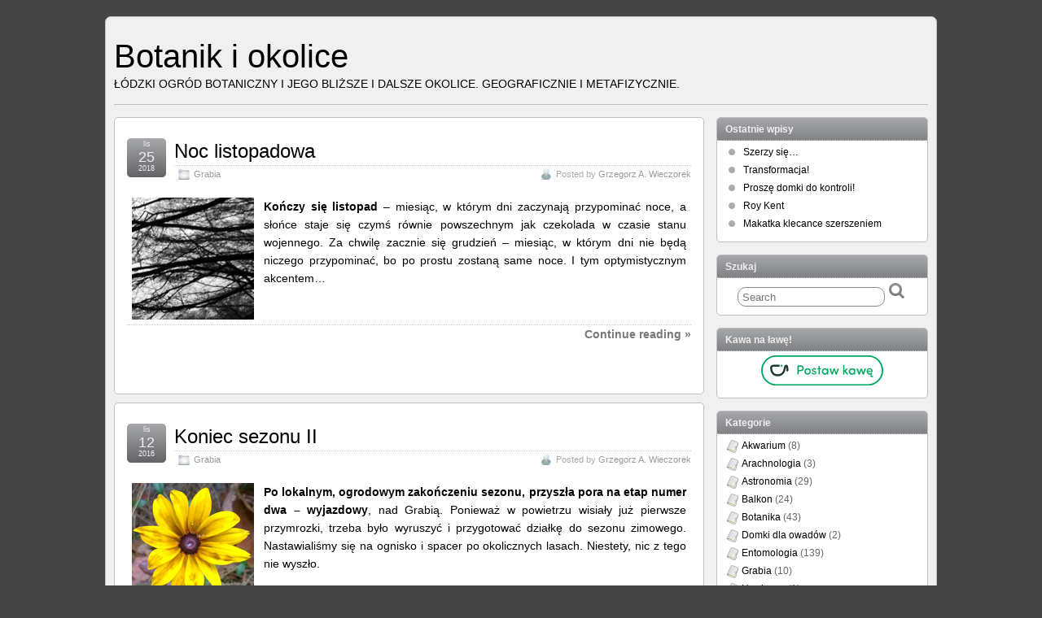

--- FILE ---
content_type: text/html; charset=UTF-8
request_url: https://botaniklodz.pl/category/grabia/
body_size: 17040
content:
<!DOCTYPE html>
<!--[if IE 6]> <html id="ie6" lang="pl-PL"> <![endif]-->
<!--[if IE 7]> <html id="ie7" lang="pl-PL"> <![endif]-->
<!--[if IE 8]> <html id="ie8" lang="pl-PL"> <![endif]-->
<!--[if !(IE 6) | !(IE 7) | !(IE 8)]><!--> <html lang="pl-PL"> <!--<![endif]-->

<head>
	<meta charset="UTF-8" />
	<link rel="pingback" href="https://botaniklodz.pl/xmlrpc.php" />

<link rel='shortcut icon' href='https://botaniklodz.pl/wp-content/uploads/2016/05/favicon.jpg' />
	<!--[if lt IE 9]>
	<script src="https://botaniklodz.pl/wp-content/themes/suffusion/scripts/html5.js" type="text/javascript"></script>
	<![endif]-->
<meta name='robots' content='index, follow, max-image-preview:large, max-snippet:-1, max-video-preview:-1' />
	<style>img:is([sizes="auto" i], [sizes^="auto," i]) { contain-intrinsic-size: 3000px 1500px }</style>
	
	<!-- This site is optimized with the Yoast SEO plugin v24.9 - https://yoast.com/wordpress/plugins/seo/ -->
	<title>Archiwa: Grabia - Botanik i okolice</title>
	<link rel="canonical" href="https://botaniklodz.pl/category/grabia/" />
	<meta property="og:locale" content="pl_PL" />
	<meta property="og:type" content="article" />
	<meta property="og:title" content="Archiwa: Grabia - Botanik i okolice" />
	<meta property="og:url" content="https://botaniklodz.pl/category/grabia/" />
	<meta property="og:site_name" content="Botanik i okolice" />
	<meta property="og:image" content="https://botaniklodz.pl/wp-content/uploads/2016/05/20160529-04.jpg" />
	<meta property="og:image:width" content="800" />
	<meta property="og:image:height" content="600" />
	<meta property="og:image:type" content="image/jpeg" />
	<meta name="twitter:card" content="summary_large_image" />
	<script type="application/ld+json" class="yoast-schema-graph">{"@context":"https://schema.org","@graph":[{"@type":"CollectionPage","@id":"https://botaniklodz.pl/category/grabia/","url":"https://botaniklodz.pl/category/grabia/","name":"Archiwa: Grabia - Botanik i okolice","isPartOf":{"@id":"https://botaniklodz.pl/#website"},"breadcrumb":{"@id":"https://botaniklodz.pl/category/grabia/#breadcrumb"},"inLanguage":"pl-PL"},{"@type":"BreadcrumbList","@id":"https://botaniklodz.pl/category/grabia/#breadcrumb","itemListElement":[{"@type":"ListItem","position":1,"name":"Strona główna","item":"https://botaniklodz.pl/"},{"@type":"ListItem","position":2,"name":"Grabia"}]},{"@type":"WebSite","@id":"https://botaniklodz.pl/#website","url":"https://botaniklodz.pl/","name":"Botanik i okolice","description":"Ł&oacute;dzki Ogr&oacute;d Botaniczny i jego bliższe i dalsze okolice. Geograficznie i metafizycznie.","potentialAction":[{"@type":"SearchAction","target":{"@type":"EntryPoint","urlTemplate":"https://botaniklodz.pl/?s={search_term_string}"},"query-input":{"@type":"PropertyValueSpecification","valueRequired":true,"valueName":"search_term_string"}}],"inLanguage":"pl-PL"}]}</script>
	<!-- / Yoast SEO plugin. -->


<link rel="alternate" type="application/rss+xml" title="Botanik i okolice &raquo; Kanał z wpisami" href="https://botaniklodz.pl/feed/" />
<link rel="alternate" type="application/rss+xml" title="Botanik i okolice &raquo; Kanał z komentarzami" href="https://botaniklodz.pl/comments/feed/" />
<link rel="alternate" type="application/rss+xml" title="Botanik i okolice &raquo; Kanał z wpisami zaszufladkowanymi do kategorii Grabia" href="https://botaniklodz.pl/category/grabia/feed/" />
<script type="text/javascript">
/* <![CDATA[ */
window._wpemojiSettings = {"baseUrl":"https:\/\/s.w.org\/images\/core\/emoji\/15.0.3\/72x72\/","ext":".png","svgUrl":"https:\/\/s.w.org\/images\/core\/emoji\/15.0.3\/svg\/","svgExt":".svg","source":{"concatemoji":"https:\/\/botaniklodz.pl\/wp-includes\/js\/wp-emoji-release.min.js?ver=e0324dac2349fc3e9567838acebe868c"}};
/*! This file is auto-generated */
!function(i,n){var o,s,e;function c(e){try{var t={supportTests:e,timestamp:(new Date).valueOf()};sessionStorage.setItem(o,JSON.stringify(t))}catch(e){}}function p(e,t,n){e.clearRect(0,0,e.canvas.width,e.canvas.height),e.fillText(t,0,0);var t=new Uint32Array(e.getImageData(0,0,e.canvas.width,e.canvas.height).data),r=(e.clearRect(0,0,e.canvas.width,e.canvas.height),e.fillText(n,0,0),new Uint32Array(e.getImageData(0,0,e.canvas.width,e.canvas.height).data));return t.every(function(e,t){return e===r[t]})}function u(e,t,n){switch(t){case"flag":return n(e,"\ud83c\udff3\ufe0f\u200d\u26a7\ufe0f","\ud83c\udff3\ufe0f\u200b\u26a7\ufe0f")?!1:!n(e,"\ud83c\uddfa\ud83c\uddf3","\ud83c\uddfa\u200b\ud83c\uddf3")&&!n(e,"\ud83c\udff4\udb40\udc67\udb40\udc62\udb40\udc65\udb40\udc6e\udb40\udc67\udb40\udc7f","\ud83c\udff4\u200b\udb40\udc67\u200b\udb40\udc62\u200b\udb40\udc65\u200b\udb40\udc6e\u200b\udb40\udc67\u200b\udb40\udc7f");case"emoji":return!n(e,"\ud83d\udc26\u200d\u2b1b","\ud83d\udc26\u200b\u2b1b")}return!1}function f(e,t,n){var r="undefined"!=typeof WorkerGlobalScope&&self instanceof WorkerGlobalScope?new OffscreenCanvas(300,150):i.createElement("canvas"),a=r.getContext("2d",{willReadFrequently:!0}),o=(a.textBaseline="top",a.font="600 32px Arial",{});return e.forEach(function(e){o[e]=t(a,e,n)}),o}function t(e){var t=i.createElement("script");t.src=e,t.defer=!0,i.head.appendChild(t)}"undefined"!=typeof Promise&&(o="wpEmojiSettingsSupports",s=["flag","emoji"],n.supports={everything:!0,everythingExceptFlag:!0},e=new Promise(function(e){i.addEventListener("DOMContentLoaded",e,{once:!0})}),new Promise(function(t){var n=function(){try{var e=JSON.parse(sessionStorage.getItem(o));if("object"==typeof e&&"number"==typeof e.timestamp&&(new Date).valueOf()<e.timestamp+604800&&"object"==typeof e.supportTests)return e.supportTests}catch(e){}return null}();if(!n){if("undefined"!=typeof Worker&&"undefined"!=typeof OffscreenCanvas&&"undefined"!=typeof URL&&URL.createObjectURL&&"undefined"!=typeof Blob)try{var e="postMessage("+f.toString()+"("+[JSON.stringify(s),u.toString(),p.toString()].join(",")+"));",r=new Blob([e],{type:"text/javascript"}),a=new Worker(URL.createObjectURL(r),{name:"wpTestEmojiSupports"});return void(a.onmessage=function(e){c(n=e.data),a.terminate(),t(n)})}catch(e){}c(n=f(s,u,p))}t(n)}).then(function(e){for(var t in e)n.supports[t]=e[t],n.supports.everything=n.supports.everything&&n.supports[t],"flag"!==t&&(n.supports.everythingExceptFlag=n.supports.everythingExceptFlag&&n.supports[t]);n.supports.everythingExceptFlag=n.supports.everythingExceptFlag&&!n.supports.flag,n.DOMReady=!1,n.readyCallback=function(){n.DOMReady=!0}}).then(function(){return e}).then(function(){var e;n.supports.everything||(n.readyCallback(),(e=n.source||{}).concatemoji?t(e.concatemoji):e.wpemoji&&e.twemoji&&(t(e.twemoji),t(e.wpemoji)))}))}((window,document),window._wpemojiSettings);
/* ]]> */
</script>
<style id='wp-emoji-styles-inline-css' type='text/css'>

	img.wp-smiley, img.emoji {
		display: inline !important;
		border: none !important;
		box-shadow: none !important;
		height: 1em !important;
		width: 1em !important;
		margin: 0 0.07em !important;
		vertical-align: -0.1em !important;
		background: none !important;
		padding: 0 !important;
	}
</style>
<link rel='stylesheet' id='SFSIPLUSmainCss-css' href='https://botaniklodz.pl/wp-content/plugins/ultimate-social-media-plus/css/sfsi-style.css?ver=3.7.1' type='text/css' media='all' />
<link rel='stylesheet' id='suffusion-theme-css' href='https://botaniklodz.pl/wp-content/themes/suffusion/style.css?ver=4.6.6' type='text/css' media='all' />
<link rel='stylesheet' id='suffusion-theme-skin-1-css' href='https://botaniklodz.pl/wp-content/themes/suffusion/skins/light-theme-gray-2/skin.css?ver=4.6.6' type='text/css' media='all' />
<!--[if !IE]>--><link rel='stylesheet' id='suffusion-rounded-css' href='https://botaniklodz.pl/wp-content/themes/suffusion/rounded-corners.css?ver=4.6.6' type='text/css' media='all' />
<!--<![endif]-->
<!--[if gt IE 8]><link rel='stylesheet' id='suffusion-rounded-css' href='https://botaniklodz.pl/wp-content/themes/suffusion/rounded-corners.css?ver=4.6.6' type='text/css' media='all' />
<![endif]-->
<!--[if lt IE 8]><link rel='stylesheet' id='suffusion-ie-css' href='https://botaniklodz.pl/wp-content/themes/suffusion/ie-fix.css?ver=4.6.6' type='text/css' media='all' />
<![endif]-->
<link rel='stylesheet' id='suffusion-generated-css' href='https://botaniklodz.pl/wp-content/uploads/suffusion/custom-styles.css?ver=4.6.6' type='text/css' media='all' />
<style id='akismet-widget-style-inline-css' type='text/css'>

			.a-stats {
				--akismet-color-mid-green: #357b49;
				--akismet-color-white: #fff;
				--akismet-color-light-grey: #f6f7f7;

				max-width: 350px;
				width: auto;
			}

			.a-stats * {
				all: unset;
				box-sizing: border-box;
			}

			.a-stats strong {
				font-weight: 600;
			}

			.a-stats a.a-stats__link,
			.a-stats a.a-stats__link:visited,
			.a-stats a.a-stats__link:active {
				background: var(--akismet-color-mid-green);
				border: none;
				box-shadow: none;
				border-radius: 8px;
				color: var(--akismet-color-white);
				cursor: pointer;
				display: block;
				font-family: -apple-system, BlinkMacSystemFont, 'Segoe UI', 'Roboto', 'Oxygen-Sans', 'Ubuntu', 'Cantarell', 'Helvetica Neue', sans-serif;
				font-weight: 500;
				padding: 12px;
				text-align: center;
				text-decoration: none;
				transition: all 0.2s ease;
			}

			/* Extra specificity to deal with TwentyTwentyOne focus style */
			.widget .a-stats a.a-stats__link:focus {
				background: var(--akismet-color-mid-green);
				color: var(--akismet-color-white);
				text-decoration: none;
			}

			.a-stats a.a-stats__link:hover {
				filter: brightness(110%);
				box-shadow: 0 4px 12px rgba(0, 0, 0, 0.06), 0 0 2px rgba(0, 0, 0, 0.16);
			}

			.a-stats .count {
				color: var(--akismet-color-white);
				display: block;
				font-size: 1.5em;
				line-height: 1.4;
				padding: 0 13px;
				white-space: nowrap;
			}
		
</style>
<link rel='stylesheet' id='slb_core-css' href='https://botaniklodz.pl/wp-content/plugins/simple-lightbox/client/css/app.css?ver=2.9.4' type='text/css' media='all' />
<script type="text/javascript" src="https://botaniklodz.pl/wp-includes/js/jquery/jquery.min.js?ver=3.7.1" id="jquery-core-js"></script>
<script type="text/javascript" src="https://botaniklodz.pl/wp-includes/js/jquery/jquery-migrate.min.js?ver=3.4.1" id="jquery-migrate-js"></script>
<script type="text/javascript" id="suffusion-js-extra">
/* <![CDATA[ */
var Suffusion_JS = {"wrapper_width_type_page_template_1l_sidebar_php":"fixed","wrapper_max_width_page_template_1l_sidebar_php":"1200","wrapper_min_width_page_template_1l_sidebar_php":"600","wrapper_orig_width_page_template_1l_sidebar_php":"75","wrapper_width_type_page_template_1r_sidebar_php":"fixed","wrapper_max_width_page_template_1r_sidebar_php":"1200","wrapper_min_width_page_template_1r_sidebar_php":"600","wrapper_orig_width_page_template_1r_sidebar_php":"75","wrapper_width_type_page_template_1l1r_sidebar_php":"fixed","wrapper_max_width_page_template_1l1r_sidebar_php":"1200","wrapper_min_width_page_template_1l1r_sidebar_php":"600","wrapper_orig_width_page_template_1l1r_sidebar_php":"75","wrapper_width_type_page_template_2l_sidebars_php":"fixed","wrapper_max_width_page_template_2l_sidebars_php":"1200","wrapper_min_width_page_template_2l_sidebars_php":"600","wrapper_orig_width_page_template_2l_sidebars_php":"75","wrapper_width_type_page_template_2r_sidebars_php":"fixed","wrapper_max_width_page_template_2r_sidebars_php":"1200","wrapper_min_width_page_template_2r_sidebars_php":"600","wrapper_orig_width_page_template_2r_sidebars_php":"75","wrapper_width_type":"fixed","wrapper_max_width":"1200","wrapper_min_width":"600","wrapper_orig_width":"75","wrapper_width_type_page_template_no_sidebars_php":"fixed","wrapper_max_width_page_template_no_sidebars_php":"1200","wrapper_min_width_page_template_no_sidebars_php":"600","wrapper_orig_width_page_template_no_sidebars_php":"75","suf_featured_interval":"4000","suf_featured_transition_speed":"1000","suf_featured_fx":"fade","suf_featured_pause":"Pause","suf_featured_resume":"Resume","suf_featured_sync":"0","suf_featured_pager_style":"numbers","suf_nav_delay":"500","suf_nav_effect":"fade","suf_navt_delay":"500","suf_navt_effect":"fade","suf_jq_masonry_enabled":"disabled","suf_fix_aspect_ratio":"preserve","suf_show_drop_caps":""};
/* ]]> */
</script>
<script type="text/javascript" src="https://botaniklodz.pl/wp-content/themes/suffusion/scripts/suffusion.js?ver=4.6.6" id="suffusion-js"></script>
<link rel="https://api.w.org/" href="https://botaniklodz.pl/wp-json/" /><link rel="alternate" title="JSON" type="application/json" href="https://botaniklodz.pl/wp-json/wp/v2/categories/7" /><link rel="EditURI" type="application/rsd+xml" title="RSD" href="https://botaniklodz.pl/xmlrpc.php?rsd" />

	<script>
		window.addEventListener("sfsi_plus_functions_loaded", function() {
			var body = document.getElementsByTagName('body')[0];
			// console.log(body);
			body.classList.add("sfsi_plus_3.53");
		})
		// window.addEventListener('sfsi_plus_functions_loaded',function(e) {
		// 	jQuery("body").addClass("sfsi_plus_3.53")
		// });
		jQuery(document).ready(function(e) {
			jQuery("body").addClass("sfsi_plus_3.53")
		});

		function sfsi_plus_processfurther(ref) {
			var feed_id = '[base64]';
			var feedtype = 8;
			var email = jQuery(ref).find('input[name="email"]').val();
			var filter = /^(([^<>()[\]\\.,;:\s@\"]+(\.[^<>()[\]\\.,;:\s@\"]+)*)|(\".+\"))@((\[[0-9]{1,3}\.[0-9]{1,3}\.[0-9]{1,3}\.[0-9]{1,3}\])|(([a-zA-Z\-0-9]+\.)+[a-zA-Z]{2,}))$/;
			if ((email != "Enter your email") && (filter.test(email))) {
				if (feedtype == "8") {
					var url = "https://api.follow.it/subscription-form/" + feed_id + "/" + feedtype;
					window.open(url, "popupwindow", "scrollbars=yes,width=1080,height=760");
					return true;
				}
			} else {
				alert("Please enter email address");
				jQuery(ref).find('input[name="email"]').focus();
				return false;
			}
		}
	</script>
	<style>
		.sfsi_plus_subscribe_Popinner {
			width: 100% !important;
			height: auto !important;
			border: 1px solid #b5b5b5 !important;
			padding: 18px 0px !important;
			background-color: #ffffff !important;
		}

		.sfsi_plus_subscribe_Popinner form {
			margin: 0 20px !important;
		}

		.sfsi_plus_subscribe_Popinner h5 {
			font-family: Helvetica,Arial,sans-serif !important;

			font-weight: bold !important;
			color: #000000 !important;
			font-size: 16px !important;
			text-align: center !important;
			margin: 0 0 10px !important;
			padding: 0 !important;
		}

		.sfsi_plus_subscription_form_field {
			margin: 5px 0 !important;
			width: 100% !important;
			display: inline-flex;
			display: -webkit-inline-flex;
		}

		.sfsi_plus_subscription_form_field input {
			width: 100% !important;
			padding: 10px 0px !important;
		}

		.sfsi_plus_subscribe_Popinner input[type=email] {
			font-family: Helvetica,Arial,sans-serif !important;

			font-style: normal !important;
			color:  !important;
			font-size: 14px !important;
			text-align: center !important;
		}

		.sfsi_plus_subscribe_Popinner input[type=email]::-webkit-input-placeholder {
			font-family: Helvetica,Arial,sans-serif !important;

			font-style: normal !important;
			color:  !important;
			font-size: 14px !important;
			text-align: center !important;
		}

		.sfsi_plus_subscribe_Popinner input[type=email]:-moz-placeholder {
			/* Firefox 18- */
			font-family: Helvetica,Arial,sans-serif !important;

			font-style: normal !important;
			color:  !important;
			font-size: 14px !important;
			text-align: center !important;
		}

		.sfsi_plus_subscribe_Popinner input[type=email]::-moz-placeholder {
			/* Firefox 19+ */
			font-family: Helvetica,Arial,sans-serif !important;

			font-style: normal !important;
			color:  !important;
			font-size: 14px !important;
			text-align: center !important;
		}

		.sfsi_plus_subscribe_Popinner input[type=email]:-ms-input-placeholder {
			font-family: Helvetica,Arial,sans-serif !important;

			font-style: normal !important;
			color:  !important;
			font-size: 14px !important;
			text-align: center !important;
		}

		.sfsi_plus_subscribe_Popinner input[type=submit] {
			font-family: Helvetica,Arial,sans-serif !important;

			font-weight: bold !important;
			color: #000000 !important;
			font-size: 16px !important;
			text-align: center !important;
			background-color: #dedede !important;
		}
	</style>
	<meta name="follow.[base64]" content="Uq7K7vTlvCBhychlJqdL"/><!-- Analytics by WP Statistics - https://wp-statistics.com -->
<!-- Start Additional Feeds -->
<!-- End Additional Feeds -->
<style type="text/css" id="custom-background-css">
body.custom-background { background-image: url("#ffffff"); background-position: left top; background-size: auto; background-repeat: repeat; background-attachment: scroll; }
</style>
	<!-- location header -->
		<style type="text/css" id="wp-custom-css">
			/* Naprawa proporcji obrazów w galerii WordPress */
.gallery img {
    width: 20%;
    height: 20%;
    object-fit: cover;
    display: block;
}		</style>
		</head>

<body class="archive category category-grabia category-7 custom-background sfsi_plus_actvite_theme_custom_support light-theme-gray-2 suffusion-custom preset-1000px device-desktop">
        				<div id="wrapper" class="fix">
					<div id="header-container" class="custom-header fix">
					<header id="header" class="fix">
			<h1 class="blogtitle left"><a href="https://botaniklodz.pl">Botanik i okolice</a></h1>
		<div class="description left">Ł&oacute;dzki Ogr&oacute;d Botaniczny i jego bliższe i dalsze okolice. Geograficznie i metafizycznie.</div>
    </header><!-- /header -->
 	<nav id="nav" class="tab fix">
		<div class='col-control left'>
		</div><!-- /col-control -->
	</nav><!-- /nav -->
			</div><!-- //#header-container -->
			<div id="container" class="fix">
				
    <div id="main-col">
      <div id="content" class="hfeed">
	<article class="full-content post-3378 post type-post status-publish format-standard hentry category-grabia tag-grabia tag-listopad category-7-id post-seq-1 post-parity-odd meta-position-corners fix" id="post-3378">
<header class='post-header title-container fix'>
	<div class="title">
		<h2 class="posttitle"><a href='https://botaniklodz.pl/noc-listopadowa/' class='entry-title' rel='bookmark' title='Noc listopadowa' >Noc listopadowa</a></h2>
		<div class="postdata fix">
		<span class="author"><span class="icon">&nbsp;</span>Posted by <span class="vcard"><a href="https://botaniklodz.pl/author/admin/" class="url fn" rel="author">Grzegorz A. Wieczorek</a></span></span>			<span class="category"><span class="icon">&nbsp;</span><a href="https://botaniklodz.pl/category/grabia/" rel="category tag">Grabia</a></span>
				</div><!-- /.postdata -->
		</div><!-- /.title -->
		<div class="date"><span class="month">lis</span> <span
			class="day">25</span><span class="year">2018</span></div>
	</header><!-- /.title-container -->
	<span class='post-format-icon'>&nbsp;</span><span class='updated' title='2018-11-25T17:25:55+02:00'></span>	<div class="entry-container fix">
		<div class="entry entry-content fix">
<table style="width: 100%;">
<tbody>
<tr>
<td style="width: 150px; text-align: justify;"><a href="https://botaniklodz.pl/wp-content/uploads/2018/11/20181124-head.jpg" data-slb-active="1" data-slb-asset="2111156711" data-slb-internal="0"><img decoding="async" class="aligncenter size-full wp-image-3382" src="https://botaniklodz.pl/wp-content/uploads/2018/11/20181124-head.jpg" alt="" width="150" height="150" srcset="https://botaniklodz.pl/wp-content/uploads/2018/11/20181124-head.jpg 150w, https://botaniklodz.pl/wp-content/uploads/2018/11/20181124-head-96x96.jpg 96w, https://botaniklodz.pl/wp-content/uploads/2018/11/20181124-head-24x24.jpg 24w, https://botaniklodz.pl/wp-content/uploads/2018/11/20181124-head-36x36.jpg 36w, https://botaniklodz.pl/wp-content/uploads/2018/11/20181124-head-48x48.jpg 48w, https://botaniklodz.pl/wp-content/uploads/2018/11/20181124-head-64x64.jpg 64w" sizes="(max-width: 150px) 100vw, 150px" /></a></td>
<td style="text-align: justify; vertical-align: top;"><strong>Kończy się listopad</strong> &#8211; miesiąc, w którym dni zaczynają przypominać noce, a słońce staje się czymś równie powszechnym jak czekolada w czasie stanu wojennego. Za chwilę zacznie się grudzień &#8211; miesiąc, w którym dni nie będą niczego przypominać, bo po prostu zostaną same noce. I tym optymistycznym akcentem&#8230;</td>
</tr>
</tbody>
</table>
<p><span class='more-link fix'> <a href="https://botaniklodz.pl/noc-listopadowa/#more-3378" class="more-link">Continue reading &raquo;</a></span></p>
		</div><!--entry -->
	</div><!-- .entry-container -->
<footer class="post-footer postdata fix">
</footer><!-- .post-footer -->
	</article><!--post -->
	<article class="full-content post-1143 post type-post status-publish format-standard hentry category-grabia tag-grabia category-7-id post-seq-2 post-parity-even meta-position-corners fix" id="post-1143">
<header class='post-header title-container fix'>
	<div class="title">
		<h2 class="posttitle"><a href='https://botaniklodz.pl/koniec-sezonu-ii/' class='entry-title' rel='bookmark' title='Koniec sezonu II' >Koniec sezonu II</a></h2>
		<div class="postdata fix">
		<span class="author"><span class="icon">&nbsp;</span>Posted by <span class="vcard"><a href="https://botaniklodz.pl/author/admin/" class="url fn" rel="author">Grzegorz A. Wieczorek</a></span></span>			<span class="category"><span class="icon">&nbsp;</span><a href="https://botaniklodz.pl/category/grabia/" rel="category tag">Grabia</a></span>
				</div><!-- /.postdata -->
		</div><!-- /.title -->
		<div class="date"><span class="month">lis</span> <span
			class="day">12</span><span class="year">2016</span></div>
	</header><!-- /.title-container -->
	<span class='post-format-icon'>&nbsp;</span><span class='updated' title='2016-11-12T15:15:06+02:00'></span>	<div class="entry-container fix">
		<div class="entry entry-content fix">
<table style="width: 100%;">
<tbody>
<tr>
<td style="width: 150px; text-align: justify;"><img decoding="async" class="alignnone size-full wp-image-1147" src="https://botaniklodz.pl/wp-content/uploads/2016/12/20161112-head.jpg" alt="20161112-head" width="150" height="150" srcset="https://botaniklodz.pl/wp-content/uploads/2016/12/20161112-head.jpg 150w, https://botaniklodz.pl/wp-content/uploads/2016/12/20161112-head-96x96.jpg 96w, https://botaniklodz.pl/wp-content/uploads/2016/12/20161112-head-24x24.jpg 24w, https://botaniklodz.pl/wp-content/uploads/2016/12/20161112-head-36x36.jpg 36w, https://botaniklodz.pl/wp-content/uploads/2016/12/20161112-head-48x48.jpg 48w, https://botaniklodz.pl/wp-content/uploads/2016/12/20161112-head-64x64.jpg 64w" sizes="(max-width: 150px) 100vw, 150px" /></td>
<td style="text-align: justify; vertical-align: top;"><strong>Po lokalnym, ogrodowym zakończeniu sezonu, przyszła pora na etap numer dwa &#8211; wyjazdowy</strong>, nad Grabią. Ponieważ w powietrzu wisiały już pierwsze przymrozki, trzeba było wyruszyć i przygotować działkę do sezonu zimowego. Nastawialiśmy się na ognisko i spacer po okolicznych lasach. Niestety, nic z tego nie wyszło.</td>
</tr>
</tbody>
</table>
<p><span class='more-link fix'> <a href="https://botaniklodz.pl/koniec-sezonu-ii/#more-1143" class="more-link">Continue reading &raquo;</a></span></p>
		</div><!--entry -->
	</div><!-- .entry-container -->
<footer class="post-footer postdata fix">
</footer><!-- .post-footer -->
	</article><!--post -->
	<article class="full-content post-719 post type-post status-publish format-standard hentry category-entomologia category-grabia category-ogrod tag-calopteryx-splendens tag-calopteryx-virgo tag-erythromma-najas tag-erythromma-viridulum tag-gomphus-vulgatissimus tag-lodzki-ogrod-botaniczny category-12-id category-7-id category-9-id post-seq-3 post-parity-odd meta-position-corners fix" id="post-719">
<header class='post-header title-container fix'>
	<div class="title">
		<h2 class="posttitle"><a href='https://botaniklodz.pl/feel-the-heat/' class='entry-title' rel='bookmark' title='Feel the Heat' >Feel the Heat</a></h2>
		<div class="postdata fix">
		<span class="author"><span class="icon">&nbsp;</span>Posted by <span class="vcard"><a href="https://botaniklodz.pl/author/admin/" class="url fn" rel="author">Grzegorz A. Wieczorek</a></span></span>			<span class="category"><span class="icon">&nbsp;</span><a href="https://botaniklodz.pl/category/entomologia/" rel="category tag">Entomologia</a>, <a href="https://botaniklodz.pl/category/grabia/" rel="category tag">Grabia</a>, <a href="https://botaniklodz.pl/category/ogrod/" rel="category tag">Ogród</a></span>
				</div><!-- /.postdata -->
		</div><!-- /.title -->
		<div class="date"><span class="month">cze</span> <span
			class="day">26</span><span class="year">2016</span></div>
	</header><!-- /.title-container -->
	<span class='post-format-icon'>&nbsp;</span><span class='updated' title='2016-06-26T23:23:48+02:00'></span>	<div class="entry-container fix">
		<div class="entry entry-content fix">
<table style="width: 100%;">
<tbody>
<tr>
<td style="width: 150px; text-align: justify;"><img decoding="async" class="alignnone size-full wp-image-720" src="https://botaniklodz.pl/wp-content/uploads/2016/06/20160625-head.jpg" alt="20160625-head" width="150" height="150" srcset="https://botaniklodz.pl/wp-content/uploads/2016/06/20160625-head.jpg 150w, https://botaniklodz.pl/wp-content/uploads/2016/06/20160625-head-96x96.jpg 96w, https://botaniklodz.pl/wp-content/uploads/2016/06/20160625-head-24x24.jpg 24w, https://botaniklodz.pl/wp-content/uploads/2016/06/20160625-head-36x36.jpg 36w, https://botaniklodz.pl/wp-content/uploads/2016/06/20160625-head-48x48.jpg 48w, https://botaniklodz.pl/wp-content/uploads/2016/06/20160625-head-64x64.jpg 64w" sizes="(max-width: 150px) 100vw, 150px" /></td>
<td style="text-align: justify; vertical-align: top;"><strong>Lubię upał i dygresje. Dzisiaj będzie o jednym i drugim.</strong> Dodatkowo fala upałów wywoła falę nostalgii za muzyką lat osiemdziesiątych i moim wciąż ulubionym serialem Miami Vice. Żeby jednak nie zaniedbywać przyrody, pojawi się dużo ważek. A Grabia będzie rywalizować z Łódzkim Ogrodem Botanicznym.</td>
</tr>
</tbody>
</table>
<p><span class='more-link fix'> <a href="https://botaniklodz.pl/feel-the-heat/#more-719" class="more-link">Continue reading &raquo;</a></span></p>
		</div><!--entry -->
	</div><!-- .entry-container -->
<footer class="post-footer postdata fix">
</footer><!-- .post-footer -->
	</article><!--post -->
	<article class="full-content post-609 post type-post status-publish format-standard hentry category-entomologia category-grabia tag-calopteryx-splendens tag-haematopota-pluvialis tag-hesperiinae tag-oxythyrea-funesta category-12-id category-7-id post-seq-4 post-parity-even meta-position-corners fix" id="post-609">
<header class='post-header title-container fix'>
	<div class="title">
		<h2 class="posttitle"><a href='https://botaniklodz.pl/sobotnia-walka-wiatrakami-okolicach-mlyna/' class='entry-title' rel='bookmark' title='Sobotnia walka z wiatrakami w okolicach młyna.' >Sobotnia walka z wiatrakami w okolicach młyna.</a></h2>
		<div class="postdata fix">
		<span class="author"><span class="icon">&nbsp;</span>Posted by <span class="vcard"><a href="https://botaniklodz.pl/author/admin/" class="url fn" rel="author">Grzegorz A. Wieczorek</a></span></span>			<span class="category"><span class="icon">&nbsp;</span><a href="https://botaniklodz.pl/category/entomologia/" rel="category tag">Entomologia</a>, <a href="https://botaniklodz.pl/category/grabia/" rel="category tag">Grabia</a></span>
				</div><!-- /.postdata -->
		</div><!-- /.title -->
		<div class="date"><span class="month">cze</span> <span
			class="day">12</span><span class="year">2016</span></div>
	</header><!-- /.title-container -->
	<span class='post-format-icon'>&nbsp;</span><span class='updated' title='2016-06-12T17:57:55+02:00'></span>	<div class="entry-container fix">
		<div class="entry entry-content fix">
<table style="width: 100%;">
<tbody>
<tr>
<td style="width: 150px; text-align: justify;"><img loading="lazy" decoding="async" class="alignnone size-full wp-image-623" src="https://botaniklodz.pl/wp-content/uploads/2016/06/20160611-head.jpg" alt="20160611-head" width="150" height="150" srcset="https://botaniklodz.pl/wp-content/uploads/2016/06/20160611-head.jpg 150w, https://botaniklodz.pl/wp-content/uploads/2016/06/20160611-head-96x96.jpg 96w, https://botaniklodz.pl/wp-content/uploads/2016/06/20160611-head-24x24.jpg 24w, https://botaniklodz.pl/wp-content/uploads/2016/06/20160611-head-36x36.jpg 36w, https://botaniklodz.pl/wp-content/uploads/2016/06/20160611-head-48x48.jpg 48w, https://botaniklodz.pl/wp-content/uploads/2016/06/20160611-head-64x64.jpg 64w" sizes="auto, (max-width: 150px) 100vw, 150px" /></td>
<td style="text-align: justify; vertical-align: top;"><strong>Nieraz zdarzają się takie dni, kiedy wszystko powinno pójść idealnie, a dzieje się wręcz przeciwnie.</strong> W sobotę był właśnie taki dzień. Mimo pięknej pogody, wolnego czasu i świetnego miejsca do robienia zdjęć, zdjęcia nie chciały się robić. A raczej robiły się nie takie, jakie powinny się robić w tych warunkach.</td>
</tr>
</tbody>
</table>
<p><span class='more-link fix'> <a href="https://botaniklodz.pl/sobotnia-walka-wiatrakami-okolicach-mlyna/#more-609" class="more-link">Continue reading &raquo;</a></span></p>
		</div><!--entry -->
	</div><!-- .entry-container -->
<footer class="post-footer postdata fix">
</footer><!-- .post-footer -->
	</article><!--post -->
	<article class="full-content post-588 post type-post status-publish format-standard hentry category-entomologia category-grabia tag-echthistus-rufinervis tag-gymnosoma tag-melitaea-cinxia tag-platycnemis-pennipes tag-polyommatus-icarus tag-sphaerophoria tag-syritta-pipiens tag-timandra-comae tag-tipula category-12-id category-7-id post-seq-5 post-parity-odd meta-position-corners fix" id="post-588">
<header class='post-header title-container fix'>
	<div class="title">
		<h2 class="posttitle"><a href='https://botaniklodz.pl/stokrotne-dzieki/' class='entry-title' rel='bookmark' title='Stokrotne dzięki!' >Stokrotne dzięki!</a></h2>
		<div class="postdata fix">
		<span class="author"><span class="icon">&nbsp;</span>Posted by <span class="vcard"><a href="https://botaniklodz.pl/author/admin/" class="url fn" rel="author">Grzegorz A. Wieczorek</a></span></span>			<span class="category"><span class="icon">&nbsp;</span><a href="https://botaniklodz.pl/category/entomologia/" rel="category tag">Entomologia</a>, <a href="https://botaniklodz.pl/category/grabia/" rel="category tag">Grabia</a></span>
				</div><!-- /.postdata -->
		</div><!-- /.title -->
		<div class="date"><span class="month">cze</span> <span
			class="day">08</span><span class="year">2016</span></div>
	</header><!-- /.title-container -->
	<span class='post-format-icon'>&nbsp;</span><span class='updated' title='2016-06-08T21:12:43+02:00'></span>	<div class="entry-container fix">
		<div class="entry entry-content fix">
<table style="width: 100%;">
<tbody>
<tr>
<td style="width: 150px; text-align: justify;"><img loading="lazy" decoding="async" class="alignnone size-full wp-image-604" src="https://botaniklodz.pl/wp-content/uploads/2016/06/head.jpg" alt="head" width="150" height="150" srcset="https://botaniklodz.pl/wp-content/uploads/2016/06/head.jpg 150w, https://botaniklodz.pl/wp-content/uploads/2016/06/head-96x96.jpg 96w, https://botaniklodz.pl/wp-content/uploads/2016/06/head-24x24.jpg 24w, https://botaniklodz.pl/wp-content/uploads/2016/06/head-36x36.jpg 36w, https://botaniklodz.pl/wp-content/uploads/2016/06/head-48x48.jpg 48w, https://botaniklodz.pl/wp-content/uploads/2016/06/head-64x64.jpg 64w" sizes="auto, (max-width: 150px) 100vw, 150px" /></td>
<td style="text-align: justify; vertical-align: top;"><strong>W dzisiejszym wpisie cofniemy się do minionego weekendu</strong> i wizyty na działce nad Grabią. Pogoda dopisała, czasu było pod dostatkiem. Oprócz ogólnego relaksu trafiła się okazja do zrobienia zdjęć wielu egzotycznych dla mnie owadów. Najjaśniej zabłysnęła jednak roślina &#8211; popularna stokrotka.</td>
</tr>
</tbody>
</table>
<p><span class='more-link fix'> <a href="https://botaniklodz.pl/stokrotne-dzieki/#more-588" class="more-link">Continue reading &raquo;</a></span></p>
		</div><!--entry -->
	</div><!-- .entry-container -->
<footer class="post-footer postdata fix">
</footer><!-- .post-footer -->
	</article><!--post -->
	<article class="full-content post-451 post type-post status-publish format-standard hentry category-astronomia category-botanika category-entomologia category-grabia tag-chelidonium-majus tag-hieracium-pilosella tag-myosotis tag-ranunculus tag-silene-flos-cuculi tag-veronica-chamaedrys tag-vinca-minor tag-viola-tricolor category-6-id category-4-id category-12-id category-7-id post-seq-6 post-parity-even meta-position-corners fix" id="post-451">
<header class='post-header title-container fix'>
	<div class="title">
		<h2 class="posttitle"><a href='https://botaniklodz.pl/grabiami-i-aparatem/' class='entry-title' rel='bookmark' title='Grabiami i aparatem' >Grabiami i aparatem</a></h2>
		<div class="postdata fix">
		<span class="author"><span class="icon">&nbsp;</span>Posted by <span class="vcard"><a href="https://botaniklodz.pl/author/admin/" class="url fn" rel="author">Grzegorz A. Wieczorek</a></span></span>			<span class="category"><span class="icon">&nbsp;</span><a href="https://botaniklodz.pl/category/astronomia/" rel="category tag">Astronomia</a>, <a href="https://botaniklodz.pl/category/botanika/" rel="category tag">Botanika</a>, <a href="https://botaniklodz.pl/category/entomologia/" rel="category tag">Entomologia</a>, <a href="https://botaniklodz.pl/category/grabia/" rel="category tag">Grabia</a></span>
				</div><!-- /.postdata -->
		</div><!-- /.title -->
		<div class="date"><span class="month">maj</span> <span
			class="day">21</span><span class="year">2016</span></div>
	</header><!-- /.title-container -->
	<span class='post-format-icon'>&nbsp;</span><span class='updated' title='2016-05-21T21:22:50+02:00'></span>	<div class="entry-container fix">
		<div class="entry entry-content fix">
<table style="width: 100%;">
<tbody>
<tr>
<td style="width: 150px; text-align: justify;"><img loading="lazy" decoding="async" class="alignnone size-thumbnail wp-image-460" src="https://botaniklodz.pl/wp-content/uploads/2016/05/20160521-head.jpg" alt="20160521-head" width="150" height="150" srcset="https://botaniklodz.pl/wp-content/uploads/2016/05/20160521-head.jpg 150w, https://botaniklodz.pl/wp-content/uploads/2016/05/20160521-head-96x96.jpg 96w, https://botaniklodz.pl/wp-content/uploads/2016/05/20160521-head-24x24.jpg 24w, https://botaniklodz.pl/wp-content/uploads/2016/05/20160521-head-36x36.jpg 36w, https://botaniklodz.pl/wp-content/uploads/2016/05/20160521-head-48x48.jpg 48w, https://botaniklodz.pl/wp-content/uploads/2016/05/20160521-head-64x64.jpg 64w" sizes="auto, (max-width: 150px) 100vw, 150px" /></td>
<td style="text-align: justify; vertical-align: top;"><strong>Mamy już właściwie końcówkę maja</strong>, rośliny pięknie rosną, tymczasem na działce nad Grabią wciąż nie dokończyłem grabienia resztek liści. Nie było jakoś okazji, bo a to pogoda zła, a to plany zmienne. Dzisiaj postanowiłem zakończyć akcję grabienia i zamienić wreszcie grabie na aparat.</td>
</tr>
</tbody>
</table>
<p><span class='more-link fix'> <a href="https://botaniklodz.pl/grabiami-i-aparatem/#more-451" class="more-link">Continue reading &raquo;</a></span></p>
		</div><!--entry -->
	</div><!-- .entry-container -->
<footer class="post-footer postdata fix">
</footer><!-- .post-footer -->
	</article><!--post -->
	<article class="full-content post-239 post type-post status-publish format-standard hentry category-grabia tag-cuculus-canorus tag-grabia category-7-id post-seq-7 post-parity-odd meta-position-corners fix" id="post-239">
<header class='post-header title-container fix'>
	<div class="title">
		<h2 class="posttitle"><a href='https://botaniklodz.pl/ogien-woda-chlorofil/' class='entry-title' rel='bookmark' title='Ogień. Woda. Chlorofil.' >Ogień. Woda. Chlorofil.</a></h2>
		<div class="postdata fix">
		<span class="author"><span class="icon">&nbsp;</span>Posted by <span class="vcard"><a href="https://botaniklodz.pl/author/admin/" class="url fn" rel="author">Grzegorz A. Wieczorek</a></span></span>			<span class="category"><span class="icon">&nbsp;</span><a href="https://botaniklodz.pl/category/grabia/" rel="category tag">Grabia</a></span>
				</div><!-- /.postdata -->
		</div><!-- /.title -->
		<div class="date"><span class="month">kwi</span> <span
			class="day">23</span><span class="year">2016</span></div>
	</header><!-- /.title-container -->
	<span class='post-format-icon'>&nbsp;</span><span class='updated' title='2016-04-23T19:45:38+02:00'></span>	<div class="entry-container fix">
		<div class="entry entry-content fix">
<table style="width: 100%;">
<tbody>
<tr>
<td style="width: 150px; text-align: justify;"><img loading="lazy" decoding="async" class="alignnone size-full wp-image-240" src="https://botaniklodz.pl/wp-content/uploads/2016/04/20160423-head.jpg" alt="20160423-head" width="150" height="150" srcset="https://botaniklodz.pl/wp-content/uploads/2016/04/20160423-head.jpg 150w, https://botaniklodz.pl/wp-content/uploads/2016/04/20160423-head-96x96.jpg 96w, https://botaniklodz.pl/wp-content/uploads/2016/04/20160423-head-24x24.jpg 24w, https://botaniklodz.pl/wp-content/uploads/2016/04/20160423-head-36x36.jpg 36w, https://botaniklodz.pl/wp-content/uploads/2016/04/20160423-head-48x48.jpg 48w, https://botaniklodz.pl/wp-content/uploads/2016/04/20160423-head-64x64.jpg 64w" sizes="auto, (max-width: 150px) 100vw, 150px" /></td>
<td style="vertical-align: top; text-align: justify;"><strong>Większość z nas lubi jesień</strong> z powodu pięknych kolorów liści. Czerwieni, żółci, brązów. Drzewa płoną barwami, jest malowniczo i romantycznie. Szczególnie klony wyglądają wtedy przepięknie. Niestety, po pewnym czasie spektakl kończy się, a liście spadają na ziemię. I coś trzeba z nimi zrobić.</td>
</tr>
</tbody>
</table>
<p><span class='more-link fix'> <a href="https://botaniklodz.pl/ogien-woda-chlorofil/#more-239" class="more-link">Continue reading &raquo;</a></span></p>
		</div><!--entry -->
	</div><!-- .entry-container -->
<footer class="post-footer postdata fix">
</footer><!-- .post-footer -->
	</article><!--post -->
	<article class="full-content post-215 post type-post status-publish format-standard hentry category-grabia tag-erithacus-rubecula tag-upupa-epops category-7-id post-seq-8 post-parity-even meta-position-corners fix" id="post-215">
<header class='post-header title-container fix'>
	<div class="title">
		<h2 class="posttitle"><a href='https://botaniklodz.pl/grabiami-grabiac-wsrod-grabow-nad-grabia/' class='entry-title' rel='bookmark' title='Grabiami grabiąc wśród grabów nad Grabią' >Grabiami grabiąc wśród grabów nad Grabią</a></h2>
		<div class="postdata fix">
		<span class="author"><span class="icon">&nbsp;</span>Posted by <span class="vcard"><a href="https://botaniklodz.pl/author/admin/" class="url fn" rel="author">Grzegorz A. Wieczorek</a></span></span>			<span class="category"><span class="icon">&nbsp;</span><a href="https://botaniklodz.pl/category/grabia/" rel="category tag">Grabia</a></span>
				</div><!-- /.postdata -->
		</div><!-- /.title -->
		<div class="date"><span class="month">kwi</span> <span
			class="day">18</span><span class="year">2016</span></div>
	</header><!-- /.title-container -->
	<span class='post-format-icon'>&nbsp;</span><span class='updated' title='2016-04-18T21:18:05+02:00'></span>	<div class="entry-container fix">
		<div class="entry entry-content fix">
<table style="width: 100%;">
<tbody>
<tr>
<td style="width: 150px;"><img loading="lazy" decoding="async" class="alignnone size-thumbnail wp-image-218" src="https://botaniklodz.pl/wp-content/uploads/2016/04/20160417-head.jpg" alt="20160417-head" width="150" height="150" srcset="https://botaniklodz.pl/wp-content/uploads/2016/04/20160417-head.jpg 150w, https://botaniklodz.pl/wp-content/uploads/2016/04/20160417-head-96x96.jpg 96w, https://botaniklodz.pl/wp-content/uploads/2016/04/20160417-head-24x24.jpg 24w, https://botaniklodz.pl/wp-content/uploads/2016/04/20160417-head-36x36.jpg 36w, https://botaniklodz.pl/wp-content/uploads/2016/04/20160417-head-48x48.jpg 48w, https://botaniklodz.pl/wp-content/uploads/2016/04/20160417-head-64x64.jpg 64w" sizes="auto, (max-width: 150px) 100vw, 150px" /></td>
<td style="text-align: justify; vertical-align: top;"><strong>Jak to już pisałem rok temu</strong>, Grabia to mała rzeka przepływająca w pobliżu Łodzi. Czysta, meandrująca, urokliwa i pełna ciekawych ssaków, ptaków, ryb i przede wszystkim bezkręgowców. Jej nazwa pochodzi zapewne od licznie rosnących w okolicy grabów. Mnie jednak kojarzy się bardziej z grabiami.</td>
</tr>
</tbody>
</table>
<p><span class='more-link fix'> <a href="https://botaniklodz.pl/grabiami-grabiac-wsrod-grabow-nad-grabia/#more-215" class="more-link">Continue reading &raquo;</a></span></p>
		</div><!--entry -->
	</div><!-- .entry-container -->
<footer class="post-footer postdata fix">
</footer><!-- .post-footer -->
	</article><!--post -->
	<article class="full-content post-79 post type-post status-publish format-standard hentry category-grabia category-ogrodnictwo tag-lycopodium-clavatum tag-river-cottage category-7-id category-10-id post-seq-9 post-parity-odd meta-position-corners fix" id="post-79">
<header class='post-header title-container fix'>
	<div class="title">
		<h2 class="posttitle"><a href='https://botaniklodz.pl/river-cottage/' class='entry-title' rel='bookmark' title='River Cottage' >River Cottage</a></h2>
		<div class="postdata fix">
		<span class="author"><span class="icon">&nbsp;</span>Posted by <span class="vcard"><a href="https://botaniklodz.pl/author/admin/" class="url fn" rel="author">Grzegorz A. Wieczorek</a></span></span>			<span class="category"><span class="icon">&nbsp;</span><a href="https://botaniklodz.pl/category/grabia/" rel="category tag">Grabia</a>, <a href="https://botaniklodz.pl/category/ogrodnictwo/" rel="category tag">Ogrodnictwo</a></span>
				</div><!-- /.postdata -->
		</div><!-- /.title -->
		<div class="date"><span class="month">kwi</span> <span
			class="day">12</span><span class="year">2015</span></div>
	</header><!-- /.title-container -->
	<span class='post-format-icon'>&nbsp;</span><span class='updated' title='2015-04-12T11:17:50+02:00'></span>	<div class="entry-container fix">
		<div class="entry entry-content fix">
<table style="width: 100%;">
<tbody>
<tr>
<td style="width: 150px;"><img loading="lazy" decoding="async" class="size-full wp-image-196 aligncenter" src="https://botaniklodz.pl/wp-content/uploads/2015/04/0412-head.jpg" alt="0412-head" width="150" height="150" srcset="https://botaniklodz.pl/wp-content/uploads/2015/04/0412-head.jpg 150w, https://botaniklodz.pl/wp-content/uploads/2015/04/0412-head-96x96.jpg 96w, https://botaniklodz.pl/wp-content/uploads/2015/04/0412-head-24x24.jpg 24w, https://botaniklodz.pl/wp-content/uploads/2015/04/0412-head-36x36.jpg 36w, https://botaniklodz.pl/wp-content/uploads/2015/04/0412-head-48x48.jpg 48w, https://botaniklodz.pl/wp-content/uploads/2015/04/0412-head-64x64.jpg 64w" sizes="auto, (max-width: 150px) 100vw, 150px" /></td>
<td style="text-align: justify; vertical-align: top;"><strong>Jednym z moich ulubionych programów telewizyjnych jest seria o River Cottage</strong>, wiejskiej siedzibie znanego angielskiego kucharza, dziennikarza i (trochę) celebryty – <strong>Hugha Fearnley-Whittingstalla</strong>. Hugh przeniósł się z miasta do domku na wsi, a jego programy pełne są angielskiej prowincji w najlepszym tego słowa znaczeniu. Lokalny folklor, piękna, stara architektura, galeria ciekawych postaci, oraz przede wszystkim dobra natury, które można przerobić na pyszne potrawy.</td>
</tr>
</tbody>
</table>
<p style="text-align: justify;"><span class='more-link fix'> <a href="https://botaniklodz.pl/river-cottage/#more-79" class="more-link">Continue reading &raquo;</a></span></p>
		</div><!--entry -->
	</div><!-- .entry-container -->
<footer class="post-footer postdata fix">
</footer><!-- .post-footer -->
	</article><!--post -->
	<article class="full-content post-66 post type-post status-publish format-standard hentry category-grabia tag-grabia category-7-id post-seq-10 post-parity-even meta-position-corners fix" id="post-66">
<header class='post-header title-container fix'>
	<div class="title">
		<h2 class="posttitle"><a href='https://botaniklodz.pl/tymczasem-nad-grabia/' class='entry-title' rel='bookmark' title='Tymczasem nad Grabią' >Tymczasem nad Grabią</a></h2>
		<div class="postdata fix">
		<span class="author"><span class="icon">&nbsp;</span>Posted by <span class="vcard"><a href="https://botaniklodz.pl/author/admin/" class="url fn" rel="author">Grzegorz A. Wieczorek</a></span></span>			<span class="category"><span class="icon">&nbsp;</span><a href="https://botaniklodz.pl/category/grabia/" rel="category tag">Grabia</a></span>
				</div><!-- /.postdata -->
		</div><!-- /.title -->
		<div class="date"><span class="month">mar</span> <span
			class="day">22</span><span class="year">2015</span></div>
	</header><!-- /.title-container -->
	<span class='post-format-icon'>&nbsp;</span><span class='updated' title='2015-03-22T11:08:42+02:00'></span>	<div class="entry-container fix">
		<div class="entry entry-content fix">
<table style="width: 100%;">
<tbody>
<tr>
<td style="width: 150px;"><img loading="lazy" decoding="async" class="alignnone size-thumbnail wp-image-280" src="https://botaniklodz.pl/wp-content/uploads/2015/03/0321-head.jpg" alt="0321-head" width="150" height="150" srcset="https://botaniklodz.pl/wp-content/uploads/2015/03/0321-head.jpg 150w, https://botaniklodz.pl/wp-content/uploads/2015/03/0321-head-96x96.jpg 96w, https://botaniklodz.pl/wp-content/uploads/2015/03/0321-head-24x24.jpg 24w, https://botaniklodz.pl/wp-content/uploads/2015/03/0321-head-36x36.jpg 36w, https://botaniklodz.pl/wp-content/uploads/2015/03/0321-head-48x48.jpg 48w, https://botaniklodz.pl/wp-content/uploads/2015/03/0321-head-64x64.jpg 64w" sizes="auto, (max-width: 150px) 100vw, 150px" /></td>
<td style="text-align: justify; vertical-align: top;"><strong>Grabia to niewielka, ale bardzo urokliwa rzeka płynąca niedaleko Łodzi.</strong> Tak się składa, że mam dostęp do leśnej działki położonej dosłownie o 100 metrów od niej. Porośnięta kilkoma gatunkami drzew iglastych i liściastych, w tym oczywiście grabami, jest idealnym terenem na  wyprawy przyrodniczo-fotograficzne. W sobotę rozpoczęliśmy nad Grabią nowy sezon.</td>
</tr>
</tbody>
</table>
<p style="text-align: justify;"><span class='more-link fix'> <a href="https://botaniklodz.pl/tymczasem-nad-grabia/#more-66" class="more-link">Continue reading &raquo;</a></span></p>
		</div><!--entry -->
	</div><!-- .entry-container -->
<footer class="post-footer postdata fix">
</footer><!-- .post-footer -->
	</article><!--post -->
      </div><!-- content -->
    </div><!-- main col -->
<div id='sidebar-shell-1' class='sidebar-shell sidebar-shell-right'>
<div class="dbx-group right boxed warea" id="sidebar">

		<!--widget start --><aside id="recent-posts-3" class="dbx-box suf-widget widget_recent_entries"><div class="dbx-content">
		<h3 class="dbx-handle scheme">Ostatnie wpisy</h3>
		<ul>
											<li>
					<a href="https://botaniklodz.pl/szerzy-sie/">Szerzy się&#8230;</a>
									</li>
											<li>
					<a href="https://botaniklodz.pl/transformacja/">Transformacja!</a>
									</li>
											<li>
					<a href="https://botaniklodz.pl/prosze-domki-do-kontroli/">Proszę domki do kontroli!</a>
									</li>
											<li>
					<a href="https://botaniklodz.pl/roy-kent/">Roy Kent</a>
									</li>
											<li>
					<a href="https://botaniklodz.pl/makatka-klecance-szerszeniem/">Makatka klecance szerszeniem</a>
									</li>
					</ul>

		</div></aside><!--widget end --><!--widget start --><aside id="search-2" class="dbx-box suf-widget search"><div class="dbx-content"><h3 class="dbx-handle scheme">Szukaj</h3>
<form method="get" class="searchform " action="https://botaniklodz.pl//">
	<input type="text" name="s" class="searchfield"
			placeholder="Search"
			/>
	<input type="submit" class="searchsubmit" value="" name="searchsubmit" />
</form>
</div></aside><!--widget end --><!--widget start --><aside id="custom_html-2" class="widget_text dbx-box suf-widget widget_custom_html"><div class="widget_text dbx-content"><h3 class="dbx-handle scheme">Kawa na ławę!</h3><div class="textwidget custom-html-widget"><center><a href="https://buycoffee.to/botaniklodz" target="_blank"><img src="https://buycoffee.to/btn/buycoffeeto-btn-primary-outline.svg" style="width: 150px" alt="Postaw mi kawę na buycoffee.to"></a></center></div></div></aside><!--widget end --><!--widget start --><aside id="categories-3" class="dbx-box suf-widget widget_categories"><div class="dbx-content"><h3 class="dbx-handle scheme">Kategorie</h3>
			<ul>
					<li class="cat-item cat-item-206"><a href="https://botaniklodz.pl/category/akwarium/">Akwarium</a> (8)
</li>
	<li class="cat-item cat-item-400"><a href="https://botaniklodz.pl/category/arachnologia/">Arachnologia</a> (3)
</li>
	<li class="cat-item cat-item-6"><a href="https://botaniklodz.pl/category/astronomia/">Astronomia</a> (29)
</li>
	<li class="cat-item cat-item-8"><a href="https://botaniklodz.pl/category/balkon/">Balkon</a> (24)
</li>
	<li class="cat-item cat-item-4"><a href="https://botaniklodz.pl/category/botanika/">Botanika</a> (43)
</li>
	<li class="cat-item cat-item-538"><a href="https://botaniklodz.pl/category/domki-dla-owadow/">Domki dla owadów</a> (2)
</li>
	<li class="cat-item cat-item-12"><a href="https://botaniklodz.pl/category/entomologia/">Entomologia</a> (139)
</li>
	<li class="cat-item cat-item-7 current-cat"><a aria-current="page" href="https://botaniklodz.pl/category/grabia/">Grabia</a> (10)
</li>
	<li class="cat-item cat-item-15"><a href="https://botaniklodz.pl/category/hardware/">Hardware</a> (1)
</li>
	<li class="cat-item cat-item-147"><a href="https://botaniklodz.pl/category/ksiazki/">Książki</a> (16)
</li>
	<li class="cat-item cat-item-13"><a href="https://botaniklodz.pl/category/meteorologia/">Meteorologia</a> (18)
</li>
	<li class="cat-item cat-item-185"><a href="https://botaniklodz.pl/category/muzyka/">Muzyka</a> (14)
</li>
	<li class="cat-item cat-item-5"><a href="https://botaniklodz.pl/category/mykologia/">Mykologia</a> (19)
</li>
	<li class="cat-item cat-item-9"><a href="https://botaniklodz.pl/category/ogrod/">Ogród</a> (102)
</li>
	<li class="cat-item cat-item-10"><a href="https://botaniklodz.pl/category/ogrodnictwo/">Ogrodnictwo</a> (5)
</li>
	<li class="cat-item cat-item-11"><a href="https://botaniklodz.pl/category/organizacja/">Organizacja</a> (5)
</li>
	<li class="cat-item cat-item-473"><a href="https://botaniklodz.pl/category/orientarium/">Orientarium</a> (1)
</li>
	<li class="cat-item cat-item-183"><a href="https://botaniklodz.pl/category/paleontologia/">Paleontologia</a> (2)
</li>
	<li class="cat-item cat-item-443"><a href="https://botaniklodz.pl/category/poligon/">Poligon</a> (3)
</li>
	<li class="cat-item cat-item-113"><a href="https://botaniklodz.pl/category/ptaki/">Ptaki</a> (29)
</li>
	<li class="cat-item cat-item-2"><a href="https://botaniklodz.pl/category/samoloty/">Samoloty</a> (55)
</li>
	<li class="cat-item cat-item-352"><a href="https://botaniklodz.pl/category/spacery-po-lodzi/">Spacery po Łodzi</a> (6)
</li>
	<li class="cat-item cat-item-1"><a href="https://botaniklodz.pl/category/uncategorized/">Uncategorized</a> (3)
</li>
	<li class="cat-item cat-item-174"><a href="https://botaniklodz.pl/category/wakacje/">Wakacje</a> (12)
</li>
	<li class="cat-item cat-item-212"><a href="https://botaniklodz.pl/category/zoo/">ZOO</a> (4)
</li>
	<li class="cat-item cat-item-501"><a href="https://botaniklodz.pl/category/lagiewniki/">Łagiewniki</a> (1)
</li>
			</ul>

			</div></aside><!--widget end --><!--widget start --><aside id="tag_cloud-3" class="dbx-box suf-widget widget_tag_cloud"><div class="dbx-content"><h3 class="dbx-handle scheme">Tagi</h3><div class="tagcloud"><a href="https://botaniklodz.pl/tag/airbus-a330/" class="tag-cloud-link tag-link-53 tag-link-position-1" style="font-size: 11.5pt;" aria-label="Airbus A330 (8 elementów)">Airbus A330</a>
<a href="https://botaniklodz.pl/tag/airbus-a340/" class="tag-cloud-link tag-link-17 tag-link-position-2" style="font-size: 8pt;" aria-label="Airbus A340 (3 elementy)">Airbus A340</a>
<a href="https://botaniklodz.pl/tag/airbus-a380/" class="tag-cloud-link tag-link-18 tag-link-position-3" style="font-size: 12.4pt;" aria-label="Airbus A380 (10 elementów)">Airbus A380</a>
<a href="https://botaniklodz.pl/tag/ammophila-sabulosa/" class="tag-cloud-link tag-link-127 tag-link-position-4" style="font-size: 8pt;" aria-label="Ammophila sabulosa (3 elementy)">Ammophila sabulosa</a>
<a href="https://botaniklodz.pl/tag/anthidium/" class="tag-cloud-link tag-link-128 tag-link-position-5" style="font-size: 8pt;" aria-label="Anthidium (3 elementy)">Anthidium</a>
<a href="https://botaniklodz.pl/tag/anthidium-manicatum/" class="tag-cloud-link tag-link-486 tag-link-position-6" style="font-size: 9pt;" aria-label="Anthidium manicatum (4 elementy)">Anthidium manicatum</a>
<a href="https://botaniklodz.pl/tag/anthrax-anthrax/" class="tag-cloud-link tag-link-299 tag-link-position-7" style="font-size: 9pt;" aria-label="Anthrax anthrax (4 elementy)">Anthrax anthrax</a>
<a href="https://botaniklodz.pl/tag/balkon/" class="tag-cloud-link tag-link-37 tag-link-position-8" style="font-size: 11pt;" aria-label="Balkon (7 elementów)">Balkon</a>
<a href="https://botaniklodz.pl/tag/bembix-rostrata/" class="tag-cloud-link tag-link-122 tag-link-position-9" style="font-size: 11pt;" aria-label="Bembix rostrata (7 elementów)">Bembix rostrata</a>
<a href="https://botaniklodz.pl/tag/boeing-737/" class="tag-cloud-link tag-link-16 tag-link-position-10" style="font-size: 10.5pt;" aria-label="Boeing 737 (6 elementów)">Boeing 737</a>
<a href="https://botaniklodz.pl/tag/boeing-747/" class="tag-cloud-link tag-link-21 tag-link-position-11" style="font-size: 12.4pt;" aria-label="Boeing 747 (10 elementów)">Boeing 747</a>
<a href="https://botaniklodz.pl/tag/boeing-767/" class="tag-cloud-link tag-link-73 tag-link-position-12" style="font-size: 8pt;" aria-label="Boeing 767 (3 elementy)">Boeing 767</a>
<a href="https://botaniklodz.pl/tag/boeing-777/" class="tag-cloud-link tag-link-52 tag-link-position-13" style="font-size: 12.8pt;" aria-label="Boeing 777 (11 elementów)">Boeing 777</a>
<a href="https://botaniklodz.pl/tag/boeing-787/" class="tag-cloud-link tag-link-164 tag-link-position-14" style="font-size: 9pt;" aria-label="Boeing 787 (4 elementy)">Boeing 787</a>
<a href="https://botaniklodz.pl/tag/cicindela-hybrida/" class="tag-cloud-link tag-link-114 tag-link-position-15" style="font-size: 13.1pt;" aria-label="Cicindela hybrida (12 elementów)">Cicindela hybrida</a>
<a href="https://botaniklodz.pl/tag/daphne-mezereum/" class="tag-cloud-link tag-link-102 tag-link-position-16" style="font-size: 9pt;" aria-label="Daphne mezereum (4 elementy)">Daphne mezereum</a>
<a href="https://botaniklodz.pl/tag/dasypogon-diadema/" class="tag-cloud-link tag-link-132 tag-link-position-17" style="font-size: 10.5pt;" aria-label="Dasypogon diadema (6 elementów)">Dasypogon diadema</a>
<a href="https://botaniklodz.pl/tag/domek-dla-owadow/" class="tag-cloud-link tag-link-39 tag-link-position-18" style="font-size: 13.8pt;" aria-label="domek dla owadów (14 elementów)">domek dla owadów</a>
<a href="https://botaniklodz.pl/tag/galanthus-nivalis/" class="tag-cloud-link tag-link-100 tag-link-position-19" style="font-size: 9.8pt;" aria-label="Galanthus nivalis (5 elementów)">Galanthus nivalis</a>
<a href="https://botaniklodz.pl/tag/gonepteryx-rhamni/" class="tag-cloud-link tag-link-98 tag-link-position-20" style="font-size: 9pt;" aria-label="Gonepteryx rhamni (4 elementy)">Gonepteryx rhamni</a>
<a href="https://botaniklodz.pl/tag/grabia/" class="tag-cloud-link tag-link-83 tag-link-position-21" style="font-size: 9pt;" aria-label="Grabia (4 elementy)">Grabia</a>
<a href="https://botaniklodz.pl/tag/haematopota-pluvialis/" class="tag-cloud-link tag-link-24 tag-link-position-22" style="font-size: 8pt;" aria-label="Haematopota pluvialis (3 elementy)">Haematopota pluvialis</a>
<a href="https://botaniklodz.pl/tag/hemipenthes-morio/" class="tag-cloud-link tag-link-47 tag-link-position-23" style="font-size: 9pt;" aria-label="Hemipenthes morio (4 elementy)">Hemipenthes morio</a>
<a href="https://botaniklodz.pl/tag/hepatica-nobilis/" class="tag-cloud-link tag-link-101 tag-link-position-24" style="font-size: 8pt;" aria-label="Hepatica nobilis (3 elementy)">Hepatica nobilis</a>
<a href="https://botaniklodz.pl/tag/ksiezyc/" class="tag-cloud-link tag-link-67 tag-link-position-25" style="font-size: 14.8pt;" aria-label="Księżyc (18 elementów)">Księżyc</a>
<a href="https://botaniklodz.pl/tag/leucorrhinia-pectoralis/" class="tag-cloud-link tag-link-42 tag-link-position-26" style="font-size: 9pt;" aria-label="Leucorrhinia pectoralis (4 elementy)">Leucorrhinia pectoralis</a>
<a href="https://botaniklodz.pl/tag/libellula-quadrimaculata/" class="tag-cloud-link tag-link-41 tag-link-position-27" style="font-size: 9.8pt;" aria-label="Libellula quadrimaculata (5 elementów)">Libellula quadrimaculata</a>
<a href="https://botaniklodz.pl/tag/mcdonnell-douglas-md-11f/" class="tag-cloud-link tag-link-20 tag-link-position-28" style="font-size: 8pt;" aria-label="McDonnell Douglas MD-11F (3 elementy)">McDonnell Douglas MD-11F</a>
<a href="https://botaniklodz.pl/tag/merkury/" class="tag-cloud-link tag-link-69 tag-link-position-29" style="font-size: 9pt;" aria-label="Merkury (4 elementy)">Merkury</a>
<a href="https://botaniklodz.pl/tag/misumena-vatia/" class="tag-cloud-link tag-link-35 tag-link-position-30" style="font-size: 8pt;" aria-label="Misumena vatia (3 elementy)">Misumena vatia</a>
<a href="https://botaniklodz.pl/tag/orthetrum-cancellatum/" class="tag-cloud-link tag-link-106 tag-link-position-31" style="font-size: 9.8pt;" aria-label="Orthetrum cancellatum (5 elementów)">Orthetrum cancellatum</a>
<a href="https://botaniklodz.pl/tag/osmia-bicornis/" class="tag-cloud-link tag-link-48 tag-link-position-32" style="font-size: 9.8pt;" aria-label="Osmia bicornis (5 elementów)">Osmia bicornis</a>
<a href="https://botaniklodz.pl/tag/oxythyrea-funesta/" class="tag-cloud-link tag-link-23 tag-link-position-33" style="font-size: 9pt;" aria-label="Oxythyrea funesta (4 elementy)">Oxythyrea funesta</a>
<a href="https://botaniklodz.pl/tag/papilio-machaon/" class="tag-cloud-link tag-link-121 tag-link-position-34" style="font-size: 11pt;" aria-label="Papilio machaon (7 elementów)">Papilio machaon</a>
<a href="https://botaniklodz.pl/tag/park-poniatowskiego/" class="tag-cloud-link tag-link-104 tag-link-position-35" style="font-size: 10.5pt;" aria-label="Park Poniatowskiego (6 elementów)">Park Poniatowskiego</a>
<a href="https://botaniklodz.pl/tag/park-zdrowie/" class="tag-cloud-link tag-link-260 tag-link-position-36" style="font-size: 12pt;" aria-label="Park Zdrowie (9 elementów)">Park Zdrowie</a>
<a href="https://botaniklodz.pl/tag/polyommatus-icarus/" class="tag-cloud-link tag-link-28 tag-link-position-37" style="font-size: 8pt;" aria-label="Polyommatus icarus (3 elementy)">Polyommatus icarus</a>
<a href="https://botaniklodz.pl/tag/pyrrhocoris-apterus/" class="tag-cloud-link tag-link-70 tag-link-position-38" style="font-size: 9pt;" aria-label="Pyrrhocoris apterus (4 elementy)">Pyrrhocoris apterus</a>
<a href="https://botaniklodz.pl/tag/rhynocoris-iracundus/" class="tag-cloud-link tag-link-123 tag-link-position-39" style="font-size: 8pt;" aria-label="Rhynocoris iracundus (3 elementy)">Rhynocoris iracundus</a>
<a href="https://botaniklodz.pl/tag/sciurus-vulgaris/" class="tag-cloud-link tag-link-161 tag-link-position-40" style="font-size: 9pt;" aria-label="Sciurus vulgaris (4 elementy)">Sciurus vulgaris</a>
<a href="https://botaniklodz.pl/tag/scopolia-carniolica/" class="tag-cloud-link tag-link-89 tag-link-position-41" style="font-size: 8pt;" aria-label="Scopolia carniolica (3 elementy)">Scopolia carniolica</a>
<a href="https://botaniklodz.pl/tag/sphex-funerarius/" class="tag-cloud-link tag-link-137 tag-link-position-42" style="font-size: 10.5pt;" aria-label="Sphex funerarius (6 elementów)">Sphex funerarius</a>
<a href="https://botaniklodz.pl/tag/symmorphus-crassicornis/" class="tag-cloud-link tag-link-49 tag-link-position-43" style="font-size: 9.8pt;" aria-label="Symmorphus crassicornis (5 elementów)">Symmorphus crassicornis</a>
<a href="https://botaniklodz.pl/tag/slonce/" class="tag-cloud-link tag-link-68 tag-link-position-44" style="font-size: 13.8pt;" aria-label="Słońce (14 elementów)">Słońce</a>
<a href="https://botaniklodz.pl/tag/lodzki-ogrod-botaniczny/" class="tag-cloud-link tag-link-76 tag-link-position-45" style="font-size: 22pt;" aria-label="Łódzki Ogród Botaniczny (99 elementów)">Łódzki Ogród Botaniczny</a></div>
</div></aside><!--widget end --><!--widget start --><aside id="archives-3" class="dbx-box suf-widget widget_archive"><div class="dbx-content"><h3 class="dbx-handle scheme">Archiwum</h3>
			<ul>
					<li><a href='https://botaniklodz.pl/2025/06/'>czerwiec 2025</a>&nbsp;(1)</li>
	<li><a href='https://botaniklodz.pl/2025/05/'>maj 2025</a>&nbsp;(2)</li>
	<li><a href='https://botaniklodz.pl/2024/08/'>sierpień 2024</a>&nbsp;(1)</li>
	<li><a href='https://botaniklodz.pl/2024/07/'>lipiec 2024</a>&nbsp;(2)</li>
	<li><a href='https://botaniklodz.pl/2024/06/'>czerwiec 2024</a>&nbsp;(3)</li>
	<li><a href='https://botaniklodz.pl/2023/04/'>kwiecień 2023</a>&nbsp;(2)</li>
	<li><a href='https://botaniklodz.pl/2022/08/'>sierpień 2022</a>&nbsp;(1)</li>
	<li><a href='https://botaniklodz.pl/2022/07/'>lipiec 2022</a>&nbsp;(5)</li>
	<li><a href='https://botaniklodz.pl/2022/05/'>maj 2022</a>&nbsp;(2)</li>
	<li><a href='https://botaniklodz.pl/2021/05/'>maj 2021</a>&nbsp;(1)</li>
	<li><a href='https://botaniklodz.pl/2021/04/'>kwiecień 2021</a>&nbsp;(3)</li>
	<li><a href='https://botaniklodz.pl/2020/12/'>grudzień 2020</a>&nbsp;(1)</li>
	<li><a href='https://botaniklodz.pl/2020/08/'>sierpień 2020</a>&nbsp;(1)</li>
	<li><a href='https://botaniklodz.pl/2020/07/'>lipiec 2020</a>&nbsp;(1)</li>
	<li><a href='https://botaniklodz.pl/2020/06/'>czerwiec 2020</a>&nbsp;(1)</li>
	<li><a href='https://botaniklodz.pl/2020/05/'>maj 2020</a>&nbsp;(3)</li>
	<li><a href='https://botaniklodz.pl/2020/04/'>kwiecień 2020</a>&nbsp;(3)</li>
	<li><a href='https://botaniklodz.pl/2020/03/'>marzec 2020</a>&nbsp;(1)</li>
	<li><a href='https://botaniklodz.pl/2019/11/'>listopad 2019</a>&nbsp;(1)</li>
	<li><a href='https://botaniklodz.pl/2019/10/'>październik 2019</a>&nbsp;(1)</li>
	<li><a href='https://botaniklodz.pl/2019/08/'>sierpień 2019</a>&nbsp;(1)</li>
	<li><a href='https://botaniklodz.pl/2019/07/'>lipiec 2019</a>&nbsp;(4)</li>
	<li><a href='https://botaniklodz.pl/2019/06/'>czerwiec 2019</a>&nbsp;(3)</li>
	<li><a href='https://botaniklodz.pl/2019/05/'>maj 2019</a>&nbsp;(4)</li>
	<li><a href='https://botaniklodz.pl/2019/04/'>kwiecień 2019</a>&nbsp;(1)</li>
	<li><a href='https://botaniklodz.pl/2019/03/'>marzec 2019</a>&nbsp;(3)</li>
	<li><a href='https://botaniklodz.pl/2019/02/'>luty 2019</a>&nbsp;(3)</li>
	<li><a href='https://botaniklodz.pl/2019/01/'>styczeń 2019</a>&nbsp;(2)</li>
	<li><a href='https://botaniklodz.pl/2018/12/'>grudzień 2018</a>&nbsp;(7)</li>
	<li><a href='https://botaniklodz.pl/2018/11/'>listopad 2018</a>&nbsp;(4)</li>
	<li><a href='https://botaniklodz.pl/2018/10/'>październik 2018</a>&nbsp;(7)</li>
	<li><a href='https://botaniklodz.pl/2018/09/'>wrzesień 2018</a>&nbsp;(3)</li>
	<li><a href='https://botaniklodz.pl/2018/07/'>lipiec 2018</a>&nbsp;(6)</li>
	<li><a href='https://botaniklodz.pl/2018/06/'>czerwiec 2018</a>&nbsp;(1)</li>
	<li><a href='https://botaniklodz.pl/2018/05/'>maj 2018</a>&nbsp;(8)</li>
	<li><a href='https://botaniklodz.pl/2018/04/'>kwiecień 2018</a>&nbsp;(6)</li>
	<li><a href='https://botaniklodz.pl/2018/03/'>marzec 2018</a>&nbsp;(4)</li>
	<li><a href='https://botaniklodz.pl/2018/02/'>luty 2018</a>&nbsp;(4)</li>
	<li><a href='https://botaniklodz.pl/2018/01/'>styczeń 2018</a>&nbsp;(8)</li>
	<li><a href='https://botaniklodz.pl/2017/12/'>grudzień 2017</a>&nbsp;(2)</li>
	<li><a href='https://botaniklodz.pl/2017/10/'>październik 2017</a>&nbsp;(1)</li>
	<li><a href='https://botaniklodz.pl/2017/09/'>wrzesień 2017</a>&nbsp;(2)</li>
	<li><a href='https://botaniklodz.pl/2017/07/'>lipiec 2017</a>&nbsp;(8)</li>
	<li><a href='https://botaniklodz.pl/2017/06/'>czerwiec 2017</a>&nbsp;(7)</li>
	<li><a href='https://botaniklodz.pl/2017/05/'>maj 2017</a>&nbsp;(2)</li>
	<li><a href='https://botaniklodz.pl/2017/04/'>kwiecień 2017</a>&nbsp;(6)</li>
	<li><a href='https://botaniklodz.pl/2017/03/'>marzec 2017</a>&nbsp;(6)</li>
	<li><a href='https://botaniklodz.pl/2017/02/'>luty 2017</a>&nbsp;(8)</li>
	<li><a href='https://botaniklodz.pl/2017/01/'>styczeń 2017</a>&nbsp;(10)</li>
	<li><a href='https://botaniklodz.pl/2016/12/'>grudzień 2016</a>&nbsp;(9)</li>
	<li><a href='https://botaniklodz.pl/2016/11/'>listopad 2016</a>&nbsp;(1)</li>
	<li><a href='https://botaniklodz.pl/2016/10/'>październik 2016</a>&nbsp;(2)</li>
	<li><a href='https://botaniklodz.pl/2016/09/'>wrzesień 2016</a>&nbsp;(3)</li>
	<li><a href='https://botaniklodz.pl/2016/08/'>sierpień 2016</a>&nbsp;(6)</li>
	<li><a href='https://botaniklodz.pl/2016/07/'>lipiec 2016</a>&nbsp;(13)</li>
	<li><a href='https://botaniklodz.pl/2016/06/'>czerwiec 2016</a>&nbsp;(12)</li>
	<li><a href='https://botaniklodz.pl/2016/05/'>maj 2016</a>&nbsp;(17)</li>
	<li><a href='https://botaniklodz.pl/2016/04/'>kwiecień 2016</a>&nbsp;(11)</li>
	<li><a href='https://botaniklodz.pl/2015/04/'>kwiecień 2015</a>&nbsp;(4)</li>
	<li><a href='https://botaniklodz.pl/2015/03/'>marzec 2015</a>&nbsp;(8)</li>
	<li><a href='https://botaniklodz.pl/2015/02/'>luty 2015</a>&nbsp;(6)</li>
			</ul>

			</div></aside><!--widget end --></div><!--/sidebar -->
</div>
	</div><!-- /container -->

<footer>
	<div id="cred">
		<table>
			<tr>
				<td class="cred-left">© Grzegorz A. Wieczorek All Rights Reserved</td>
				<td class="cred-center"></td>
				<td class="cred-right"><a href="https://aquoid.com/themes/suffusion/">Suffusion theme by Sayontan Sinha</a></td>
			</tr>
		</table>
	</div>
</footer>
<!-- 99 queries, 82MB in 0,801 seconds. -->
</div><!--/wrapper -->
<!-- location footer -->
		<!--facebook like and share js -->
        <script async defer type="text/javascript" src="//assets.pinterest.com/js/pinit.js"></script>
        <div id="fb-root"></div>

		<script>
			(function(d, s, id) {
				var js, fjs = d.getElementsByTagName(s)[0];
				if (d.getElementById(id)) return;
				js = d.createElement(s);
				js.id = id;
				js.src = "//connect.facebook.net/en_US/sdk.js#xfbml=1&version=v2.5";
				fjs.parentNode.insertBefore(js, fjs);
			}(document, 'script', 'facebook-jssdk'));
		</script>
	<script>
	window.addEventListener('sfsi_plus_functions_loaded', function() {
		if (typeof sfsi_plus_responsive_toggle == 'function') {
			sfsi_plus_responsive_toggle(0);
			// console.log('sfsi_plus_responsive_toggle');
		}
	})
</script>

<script type="text/javascript" src="https://botaniklodz.pl/wp-includes/js/jquery/ui/core.min.js?ver=1.13.3" id="jquery-ui-core-js"></script>
<script type="text/javascript" src="https://botaniklodz.pl/wp-content/plugins/ultimate-social-media-plus/js/shuffle/modernizr.custom.min.js?ver=e0324dac2349fc3e9567838acebe868c" id="SFSIPLUSjqueryModernizr-js"></script>
<script type="text/javascript" id="SFSIPLUSCustomJs-js-extra">
/* <![CDATA[ */
var sfsi_plus_ajax_object = {"ajax_url":"https:\/\/botaniklodz.pl\/wp-admin\/admin-ajax.php","plugin_url":"https:\/\/botaniklodz.pl\/wp-content\/plugins\/ultimate-social-media-plus\/","rest_url":"https:\/\/botaniklodz.pl\/wp-json\/"};
var sfsi_plus_links = {"admin_url":"https:\/\/botaniklodz.pl\/wp-admin\/","plugin_dir_url":"https:\/\/botaniklodz.pl\/wp-content\/plugins\/ultimate-social-media-plus\/","rest_url":"https:\/\/botaniklodz.pl\/wp-json\/","pretty_perma":"yes"};
/* ]]> */
</script>
<script type="text/javascript" src="https://botaniklodz.pl/wp-content/plugins/ultimate-social-media-plus/js/custom.js?ver=3.7.1" id="SFSIPLUSCustomJs-js"></script>
<script type="text/javascript" src="https://botaniklodz.pl/wp-content/plugins/simple-lightbox/client/js/prod/lib.core.js?ver=2.9.4" id="slb_core-js"></script>
<script type="text/javascript" src="https://botaniklodz.pl/wp-content/plugins/simple-lightbox/client/js/prod/lib.view.js?ver=2.9.4" id="slb_view-js"></script>
<script type="text/javascript" src="https://botaniklodz.pl/wp-content/plugins/simple-lightbox/themes/baseline/js/prod/client.js?ver=2.9.4" id="slb-asset-slb_baseline-base-js"></script>
<script type="text/javascript" src="https://botaniklodz.pl/wp-content/plugins/simple-lightbox/themes/default/js/prod/client.js?ver=2.9.4" id="slb-asset-slb_default-base-js"></script>
<script type="text/javascript" src="https://botaniklodz.pl/wp-content/plugins/simple-lightbox/template-tags/item/js/prod/tag.item.js?ver=2.9.4" id="slb-asset-item-base-js"></script>
<script type="text/javascript" src="https://botaniklodz.pl/wp-content/plugins/simple-lightbox/template-tags/ui/js/prod/tag.ui.js?ver=2.9.4" id="slb-asset-ui-base-js"></script>
<script type="text/javascript" src="https://botaniklodz.pl/wp-content/plugins/simple-lightbox/content-handlers/image/js/prod/handler.image.js?ver=2.9.4" id="slb-asset-image-base-js"></script>
<script type="text/javascript" id="slb_footer">/* <![CDATA[ */if ( !!window.jQuery ) {(function($){$(document).ready(function(){if ( !!window.SLB && SLB.has_child('View.init') ) { SLB.View.init({"ui_autofit":true,"ui_animate":false,"slideshow_autostart":false,"slideshow_duration":"6","group_loop":true,"ui_overlay_opacity":"0.8","ui_title_default":false,"theme_default":"slb_black","ui_labels":{"loading":"Wczytywanie","close":"Zamknij","nav_next":"Nast\u0119pny","nav_prev":"Poprzedni","slideshow_start":"W\u0142\u0105cz slajdy","slideshow_stop":"Wy\u0142\u0105cz slajdy","group_status":"Item %current% of %total%"}}); }
if ( !!window.SLB && SLB.has_child('View.assets') ) { {$.extend(SLB.View.assets, {"2111156711":{"id":3382,"type":"image","internal":true,"source":"https:\/\/botaniklodz.pl\/wp-content\/uploads\/2018\/11\/20181124-head.jpg","title":"20181124-head","caption":"","description":""}});} }
/* THM */
if ( !!window.SLB && SLB.has_child('View.extend_theme') ) { SLB.View.extend_theme('slb_baseline',{"name":"Baseline","parent":"","styles":[{"handle":"base","uri":"https:\/\/botaniklodz.pl\/wp-content\/plugins\/simple-lightbox\/themes\/baseline\/css\/style.css","deps":[]}],"layout_raw":"<div class=\"slb_container\"><div class=\"slb_content\">{{item.content}}<div class=\"slb_nav\"><span class=\"slb_prev\">{{ui.nav_prev}}<\/span><span class=\"slb_next\">{{ui.nav_next}}<\/span><\/div><div class=\"slb_controls\"><span class=\"slb_close\">{{ui.close}}<\/span><span class=\"slb_slideshow\">{{ui.slideshow_control}}<\/span><\/div><div class=\"slb_loading\">{{ui.loading}}<\/div><\/div><div class=\"slb_details\"><div class=\"inner\"><div class=\"slb_data\"><div class=\"slb_data_content\"><span class=\"slb_data_title\">{{item.title}}<\/span><span class=\"slb_group_status\">{{ui.group_status}}<\/span><div class=\"slb_data_desc\">{{item.description}}<\/div><\/div><\/div><div class=\"slb_nav\"><span class=\"slb_prev\">{{ui.nav_prev}}<\/span><span class=\"slb_next\">{{ui.nav_next}}<\/span><\/div><\/div><\/div><\/div>"}); }if ( !!window.SLB && SLB.has_child('View.extend_theme') ) { SLB.View.extend_theme('slb_default',{"name":"Default (Light)","parent":"slb_baseline","styles":[{"handle":"base","uri":"https:\/\/botaniklodz.pl\/wp-content\/plugins\/simple-lightbox\/themes\/default\/css\/style.css","deps":[]}]}); }if ( !!window.SLB && SLB.has_child('View.extend_theme') ) { SLB.View.extend_theme('slb_black',{"name":"Default (Dark)","parent":"slb_default","styles":[{"handle":"base","uri":"https:\/\/botaniklodz.pl\/wp-content\/plugins\/simple-lightbox\/themes\/black\/css\/style.css","deps":[]}]}); }})})(jQuery);}/* ]]> */</script>
<script type="text/javascript" id="slb_context">/* <![CDATA[ */if ( !!window.jQuery ) {(function($){$(document).ready(function(){if ( !!window.SLB ) { {$.extend(SLB, {"context":["public","user_guest"]});} }})})(jQuery);}/* ]]> */</script>

</body>
</html>
